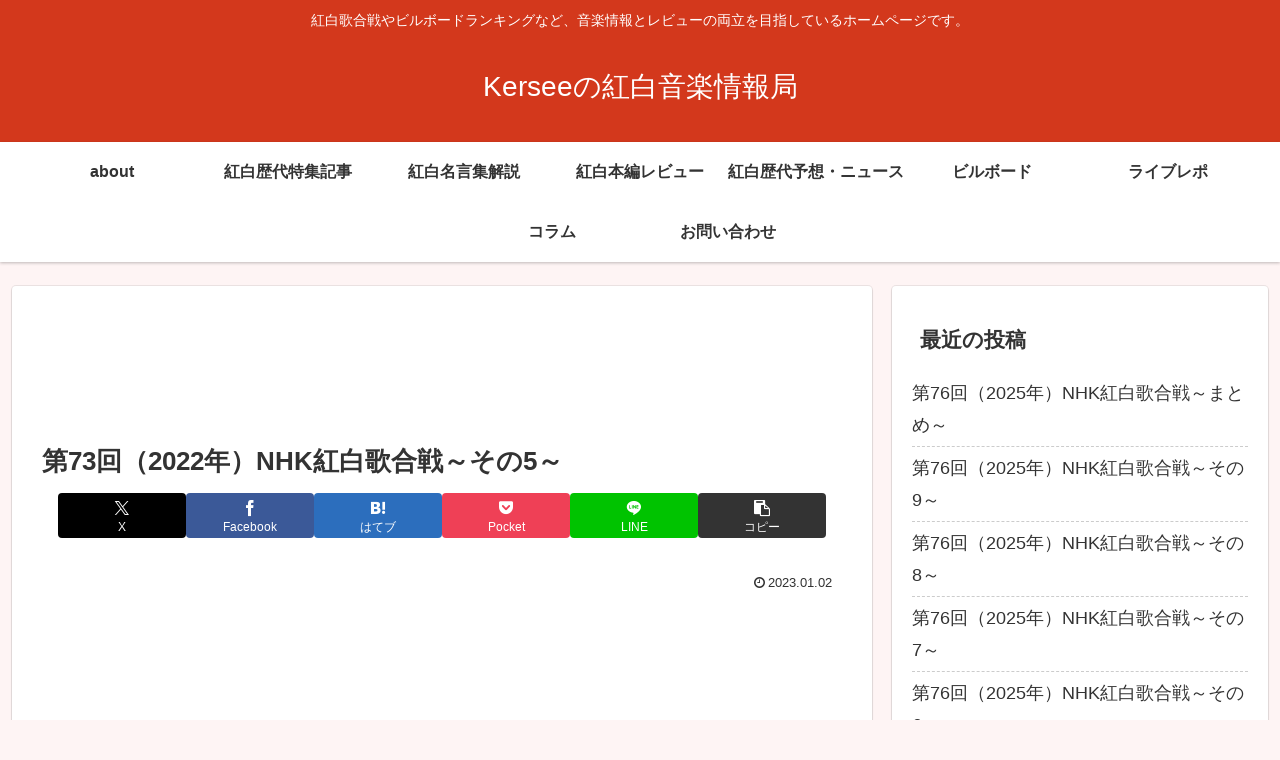

--- FILE ---
content_type: text/html; charset=utf-8
request_url: https://www.google.com/recaptcha/api2/aframe
body_size: 267
content:
<!DOCTYPE HTML><html><head><meta http-equiv="content-type" content="text/html; charset=UTF-8"></head><body><script nonce="nFckwehxb3M57OJ9OQGfOg">/** Anti-fraud and anti-abuse applications only. See google.com/recaptcha */ try{var clients={'sodar':'https://pagead2.googlesyndication.com/pagead/sodar?'};window.addEventListener("message",function(a){try{if(a.source===window.parent){var b=JSON.parse(a.data);var c=clients[b['id']];if(c){var d=document.createElement('img');d.src=c+b['params']+'&rc='+(localStorage.getItem("rc::a")?sessionStorage.getItem("rc::b"):"");window.document.body.appendChild(d);sessionStorage.setItem("rc::e",parseInt(sessionStorage.getItem("rc::e")||0)+1);localStorage.setItem("rc::h",'1769101916708');}}}catch(b){}});window.parent.postMessage("_grecaptcha_ready", "*");}catch(b){}</script></body></html>